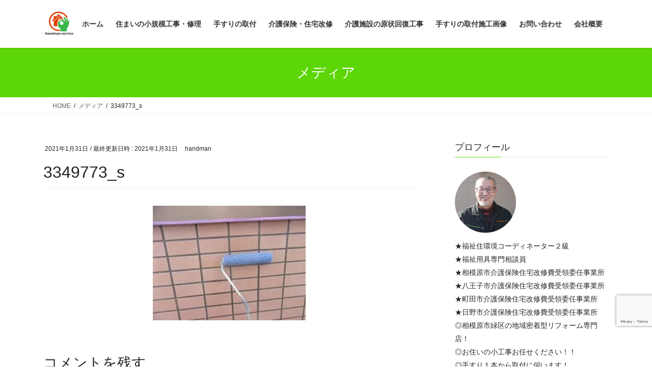

--- FILE ---
content_type: text/html; charset=utf-8
request_url: https://www.google.com/recaptcha/api2/anchor?ar=1&k=6Lc_pAooAAAAANTgFNmnQUxFhqeKkWoIPpRvcGun&co=aHR0cHM6Ly9oYW5kbWFuNjg2NC5jb206NDQz&hl=en&v=PoyoqOPhxBO7pBk68S4YbpHZ&size=invisible&anchor-ms=20000&execute-ms=30000&cb=7dreeqxdkkki
body_size: 48579
content:
<!DOCTYPE HTML><html dir="ltr" lang="en"><head><meta http-equiv="Content-Type" content="text/html; charset=UTF-8">
<meta http-equiv="X-UA-Compatible" content="IE=edge">
<title>reCAPTCHA</title>
<style type="text/css">
/* cyrillic-ext */
@font-face {
  font-family: 'Roboto';
  font-style: normal;
  font-weight: 400;
  font-stretch: 100%;
  src: url(//fonts.gstatic.com/s/roboto/v48/KFO7CnqEu92Fr1ME7kSn66aGLdTylUAMa3GUBHMdazTgWw.woff2) format('woff2');
  unicode-range: U+0460-052F, U+1C80-1C8A, U+20B4, U+2DE0-2DFF, U+A640-A69F, U+FE2E-FE2F;
}
/* cyrillic */
@font-face {
  font-family: 'Roboto';
  font-style: normal;
  font-weight: 400;
  font-stretch: 100%;
  src: url(//fonts.gstatic.com/s/roboto/v48/KFO7CnqEu92Fr1ME7kSn66aGLdTylUAMa3iUBHMdazTgWw.woff2) format('woff2');
  unicode-range: U+0301, U+0400-045F, U+0490-0491, U+04B0-04B1, U+2116;
}
/* greek-ext */
@font-face {
  font-family: 'Roboto';
  font-style: normal;
  font-weight: 400;
  font-stretch: 100%;
  src: url(//fonts.gstatic.com/s/roboto/v48/KFO7CnqEu92Fr1ME7kSn66aGLdTylUAMa3CUBHMdazTgWw.woff2) format('woff2');
  unicode-range: U+1F00-1FFF;
}
/* greek */
@font-face {
  font-family: 'Roboto';
  font-style: normal;
  font-weight: 400;
  font-stretch: 100%;
  src: url(//fonts.gstatic.com/s/roboto/v48/KFO7CnqEu92Fr1ME7kSn66aGLdTylUAMa3-UBHMdazTgWw.woff2) format('woff2');
  unicode-range: U+0370-0377, U+037A-037F, U+0384-038A, U+038C, U+038E-03A1, U+03A3-03FF;
}
/* math */
@font-face {
  font-family: 'Roboto';
  font-style: normal;
  font-weight: 400;
  font-stretch: 100%;
  src: url(//fonts.gstatic.com/s/roboto/v48/KFO7CnqEu92Fr1ME7kSn66aGLdTylUAMawCUBHMdazTgWw.woff2) format('woff2');
  unicode-range: U+0302-0303, U+0305, U+0307-0308, U+0310, U+0312, U+0315, U+031A, U+0326-0327, U+032C, U+032F-0330, U+0332-0333, U+0338, U+033A, U+0346, U+034D, U+0391-03A1, U+03A3-03A9, U+03B1-03C9, U+03D1, U+03D5-03D6, U+03F0-03F1, U+03F4-03F5, U+2016-2017, U+2034-2038, U+203C, U+2040, U+2043, U+2047, U+2050, U+2057, U+205F, U+2070-2071, U+2074-208E, U+2090-209C, U+20D0-20DC, U+20E1, U+20E5-20EF, U+2100-2112, U+2114-2115, U+2117-2121, U+2123-214F, U+2190, U+2192, U+2194-21AE, U+21B0-21E5, U+21F1-21F2, U+21F4-2211, U+2213-2214, U+2216-22FF, U+2308-230B, U+2310, U+2319, U+231C-2321, U+2336-237A, U+237C, U+2395, U+239B-23B7, U+23D0, U+23DC-23E1, U+2474-2475, U+25AF, U+25B3, U+25B7, U+25BD, U+25C1, U+25CA, U+25CC, U+25FB, U+266D-266F, U+27C0-27FF, U+2900-2AFF, U+2B0E-2B11, U+2B30-2B4C, U+2BFE, U+3030, U+FF5B, U+FF5D, U+1D400-1D7FF, U+1EE00-1EEFF;
}
/* symbols */
@font-face {
  font-family: 'Roboto';
  font-style: normal;
  font-weight: 400;
  font-stretch: 100%;
  src: url(//fonts.gstatic.com/s/roboto/v48/KFO7CnqEu92Fr1ME7kSn66aGLdTylUAMaxKUBHMdazTgWw.woff2) format('woff2');
  unicode-range: U+0001-000C, U+000E-001F, U+007F-009F, U+20DD-20E0, U+20E2-20E4, U+2150-218F, U+2190, U+2192, U+2194-2199, U+21AF, U+21E6-21F0, U+21F3, U+2218-2219, U+2299, U+22C4-22C6, U+2300-243F, U+2440-244A, U+2460-24FF, U+25A0-27BF, U+2800-28FF, U+2921-2922, U+2981, U+29BF, U+29EB, U+2B00-2BFF, U+4DC0-4DFF, U+FFF9-FFFB, U+10140-1018E, U+10190-1019C, U+101A0, U+101D0-101FD, U+102E0-102FB, U+10E60-10E7E, U+1D2C0-1D2D3, U+1D2E0-1D37F, U+1F000-1F0FF, U+1F100-1F1AD, U+1F1E6-1F1FF, U+1F30D-1F30F, U+1F315, U+1F31C, U+1F31E, U+1F320-1F32C, U+1F336, U+1F378, U+1F37D, U+1F382, U+1F393-1F39F, U+1F3A7-1F3A8, U+1F3AC-1F3AF, U+1F3C2, U+1F3C4-1F3C6, U+1F3CA-1F3CE, U+1F3D4-1F3E0, U+1F3ED, U+1F3F1-1F3F3, U+1F3F5-1F3F7, U+1F408, U+1F415, U+1F41F, U+1F426, U+1F43F, U+1F441-1F442, U+1F444, U+1F446-1F449, U+1F44C-1F44E, U+1F453, U+1F46A, U+1F47D, U+1F4A3, U+1F4B0, U+1F4B3, U+1F4B9, U+1F4BB, U+1F4BF, U+1F4C8-1F4CB, U+1F4D6, U+1F4DA, U+1F4DF, U+1F4E3-1F4E6, U+1F4EA-1F4ED, U+1F4F7, U+1F4F9-1F4FB, U+1F4FD-1F4FE, U+1F503, U+1F507-1F50B, U+1F50D, U+1F512-1F513, U+1F53E-1F54A, U+1F54F-1F5FA, U+1F610, U+1F650-1F67F, U+1F687, U+1F68D, U+1F691, U+1F694, U+1F698, U+1F6AD, U+1F6B2, U+1F6B9-1F6BA, U+1F6BC, U+1F6C6-1F6CF, U+1F6D3-1F6D7, U+1F6E0-1F6EA, U+1F6F0-1F6F3, U+1F6F7-1F6FC, U+1F700-1F7FF, U+1F800-1F80B, U+1F810-1F847, U+1F850-1F859, U+1F860-1F887, U+1F890-1F8AD, U+1F8B0-1F8BB, U+1F8C0-1F8C1, U+1F900-1F90B, U+1F93B, U+1F946, U+1F984, U+1F996, U+1F9E9, U+1FA00-1FA6F, U+1FA70-1FA7C, U+1FA80-1FA89, U+1FA8F-1FAC6, U+1FACE-1FADC, U+1FADF-1FAE9, U+1FAF0-1FAF8, U+1FB00-1FBFF;
}
/* vietnamese */
@font-face {
  font-family: 'Roboto';
  font-style: normal;
  font-weight: 400;
  font-stretch: 100%;
  src: url(//fonts.gstatic.com/s/roboto/v48/KFO7CnqEu92Fr1ME7kSn66aGLdTylUAMa3OUBHMdazTgWw.woff2) format('woff2');
  unicode-range: U+0102-0103, U+0110-0111, U+0128-0129, U+0168-0169, U+01A0-01A1, U+01AF-01B0, U+0300-0301, U+0303-0304, U+0308-0309, U+0323, U+0329, U+1EA0-1EF9, U+20AB;
}
/* latin-ext */
@font-face {
  font-family: 'Roboto';
  font-style: normal;
  font-weight: 400;
  font-stretch: 100%;
  src: url(//fonts.gstatic.com/s/roboto/v48/KFO7CnqEu92Fr1ME7kSn66aGLdTylUAMa3KUBHMdazTgWw.woff2) format('woff2');
  unicode-range: U+0100-02BA, U+02BD-02C5, U+02C7-02CC, U+02CE-02D7, U+02DD-02FF, U+0304, U+0308, U+0329, U+1D00-1DBF, U+1E00-1E9F, U+1EF2-1EFF, U+2020, U+20A0-20AB, U+20AD-20C0, U+2113, U+2C60-2C7F, U+A720-A7FF;
}
/* latin */
@font-face {
  font-family: 'Roboto';
  font-style: normal;
  font-weight: 400;
  font-stretch: 100%;
  src: url(//fonts.gstatic.com/s/roboto/v48/KFO7CnqEu92Fr1ME7kSn66aGLdTylUAMa3yUBHMdazQ.woff2) format('woff2');
  unicode-range: U+0000-00FF, U+0131, U+0152-0153, U+02BB-02BC, U+02C6, U+02DA, U+02DC, U+0304, U+0308, U+0329, U+2000-206F, U+20AC, U+2122, U+2191, U+2193, U+2212, U+2215, U+FEFF, U+FFFD;
}
/* cyrillic-ext */
@font-face {
  font-family: 'Roboto';
  font-style: normal;
  font-weight: 500;
  font-stretch: 100%;
  src: url(//fonts.gstatic.com/s/roboto/v48/KFO7CnqEu92Fr1ME7kSn66aGLdTylUAMa3GUBHMdazTgWw.woff2) format('woff2');
  unicode-range: U+0460-052F, U+1C80-1C8A, U+20B4, U+2DE0-2DFF, U+A640-A69F, U+FE2E-FE2F;
}
/* cyrillic */
@font-face {
  font-family: 'Roboto';
  font-style: normal;
  font-weight: 500;
  font-stretch: 100%;
  src: url(//fonts.gstatic.com/s/roboto/v48/KFO7CnqEu92Fr1ME7kSn66aGLdTylUAMa3iUBHMdazTgWw.woff2) format('woff2');
  unicode-range: U+0301, U+0400-045F, U+0490-0491, U+04B0-04B1, U+2116;
}
/* greek-ext */
@font-face {
  font-family: 'Roboto';
  font-style: normal;
  font-weight: 500;
  font-stretch: 100%;
  src: url(//fonts.gstatic.com/s/roboto/v48/KFO7CnqEu92Fr1ME7kSn66aGLdTylUAMa3CUBHMdazTgWw.woff2) format('woff2');
  unicode-range: U+1F00-1FFF;
}
/* greek */
@font-face {
  font-family: 'Roboto';
  font-style: normal;
  font-weight: 500;
  font-stretch: 100%;
  src: url(//fonts.gstatic.com/s/roboto/v48/KFO7CnqEu92Fr1ME7kSn66aGLdTylUAMa3-UBHMdazTgWw.woff2) format('woff2');
  unicode-range: U+0370-0377, U+037A-037F, U+0384-038A, U+038C, U+038E-03A1, U+03A3-03FF;
}
/* math */
@font-face {
  font-family: 'Roboto';
  font-style: normal;
  font-weight: 500;
  font-stretch: 100%;
  src: url(//fonts.gstatic.com/s/roboto/v48/KFO7CnqEu92Fr1ME7kSn66aGLdTylUAMawCUBHMdazTgWw.woff2) format('woff2');
  unicode-range: U+0302-0303, U+0305, U+0307-0308, U+0310, U+0312, U+0315, U+031A, U+0326-0327, U+032C, U+032F-0330, U+0332-0333, U+0338, U+033A, U+0346, U+034D, U+0391-03A1, U+03A3-03A9, U+03B1-03C9, U+03D1, U+03D5-03D6, U+03F0-03F1, U+03F4-03F5, U+2016-2017, U+2034-2038, U+203C, U+2040, U+2043, U+2047, U+2050, U+2057, U+205F, U+2070-2071, U+2074-208E, U+2090-209C, U+20D0-20DC, U+20E1, U+20E5-20EF, U+2100-2112, U+2114-2115, U+2117-2121, U+2123-214F, U+2190, U+2192, U+2194-21AE, U+21B0-21E5, U+21F1-21F2, U+21F4-2211, U+2213-2214, U+2216-22FF, U+2308-230B, U+2310, U+2319, U+231C-2321, U+2336-237A, U+237C, U+2395, U+239B-23B7, U+23D0, U+23DC-23E1, U+2474-2475, U+25AF, U+25B3, U+25B7, U+25BD, U+25C1, U+25CA, U+25CC, U+25FB, U+266D-266F, U+27C0-27FF, U+2900-2AFF, U+2B0E-2B11, U+2B30-2B4C, U+2BFE, U+3030, U+FF5B, U+FF5D, U+1D400-1D7FF, U+1EE00-1EEFF;
}
/* symbols */
@font-face {
  font-family: 'Roboto';
  font-style: normal;
  font-weight: 500;
  font-stretch: 100%;
  src: url(//fonts.gstatic.com/s/roboto/v48/KFO7CnqEu92Fr1ME7kSn66aGLdTylUAMaxKUBHMdazTgWw.woff2) format('woff2');
  unicode-range: U+0001-000C, U+000E-001F, U+007F-009F, U+20DD-20E0, U+20E2-20E4, U+2150-218F, U+2190, U+2192, U+2194-2199, U+21AF, U+21E6-21F0, U+21F3, U+2218-2219, U+2299, U+22C4-22C6, U+2300-243F, U+2440-244A, U+2460-24FF, U+25A0-27BF, U+2800-28FF, U+2921-2922, U+2981, U+29BF, U+29EB, U+2B00-2BFF, U+4DC0-4DFF, U+FFF9-FFFB, U+10140-1018E, U+10190-1019C, U+101A0, U+101D0-101FD, U+102E0-102FB, U+10E60-10E7E, U+1D2C0-1D2D3, U+1D2E0-1D37F, U+1F000-1F0FF, U+1F100-1F1AD, U+1F1E6-1F1FF, U+1F30D-1F30F, U+1F315, U+1F31C, U+1F31E, U+1F320-1F32C, U+1F336, U+1F378, U+1F37D, U+1F382, U+1F393-1F39F, U+1F3A7-1F3A8, U+1F3AC-1F3AF, U+1F3C2, U+1F3C4-1F3C6, U+1F3CA-1F3CE, U+1F3D4-1F3E0, U+1F3ED, U+1F3F1-1F3F3, U+1F3F5-1F3F7, U+1F408, U+1F415, U+1F41F, U+1F426, U+1F43F, U+1F441-1F442, U+1F444, U+1F446-1F449, U+1F44C-1F44E, U+1F453, U+1F46A, U+1F47D, U+1F4A3, U+1F4B0, U+1F4B3, U+1F4B9, U+1F4BB, U+1F4BF, U+1F4C8-1F4CB, U+1F4D6, U+1F4DA, U+1F4DF, U+1F4E3-1F4E6, U+1F4EA-1F4ED, U+1F4F7, U+1F4F9-1F4FB, U+1F4FD-1F4FE, U+1F503, U+1F507-1F50B, U+1F50D, U+1F512-1F513, U+1F53E-1F54A, U+1F54F-1F5FA, U+1F610, U+1F650-1F67F, U+1F687, U+1F68D, U+1F691, U+1F694, U+1F698, U+1F6AD, U+1F6B2, U+1F6B9-1F6BA, U+1F6BC, U+1F6C6-1F6CF, U+1F6D3-1F6D7, U+1F6E0-1F6EA, U+1F6F0-1F6F3, U+1F6F7-1F6FC, U+1F700-1F7FF, U+1F800-1F80B, U+1F810-1F847, U+1F850-1F859, U+1F860-1F887, U+1F890-1F8AD, U+1F8B0-1F8BB, U+1F8C0-1F8C1, U+1F900-1F90B, U+1F93B, U+1F946, U+1F984, U+1F996, U+1F9E9, U+1FA00-1FA6F, U+1FA70-1FA7C, U+1FA80-1FA89, U+1FA8F-1FAC6, U+1FACE-1FADC, U+1FADF-1FAE9, U+1FAF0-1FAF8, U+1FB00-1FBFF;
}
/* vietnamese */
@font-face {
  font-family: 'Roboto';
  font-style: normal;
  font-weight: 500;
  font-stretch: 100%;
  src: url(//fonts.gstatic.com/s/roboto/v48/KFO7CnqEu92Fr1ME7kSn66aGLdTylUAMa3OUBHMdazTgWw.woff2) format('woff2');
  unicode-range: U+0102-0103, U+0110-0111, U+0128-0129, U+0168-0169, U+01A0-01A1, U+01AF-01B0, U+0300-0301, U+0303-0304, U+0308-0309, U+0323, U+0329, U+1EA0-1EF9, U+20AB;
}
/* latin-ext */
@font-face {
  font-family: 'Roboto';
  font-style: normal;
  font-weight: 500;
  font-stretch: 100%;
  src: url(//fonts.gstatic.com/s/roboto/v48/KFO7CnqEu92Fr1ME7kSn66aGLdTylUAMa3KUBHMdazTgWw.woff2) format('woff2');
  unicode-range: U+0100-02BA, U+02BD-02C5, U+02C7-02CC, U+02CE-02D7, U+02DD-02FF, U+0304, U+0308, U+0329, U+1D00-1DBF, U+1E00-1E9F, U+1EF2-1EFF, U+2020, U+20A0-20AB, U+20AD-20C0, U+2113, U+2C60-2C7F, U+A720-A7FF;
}
/* latin */
@font-face {
  font-family: 'Roboto';
  font-style: normal;
  font-weight: 500;
  font-stretch: 100%;
  src: url(//fonts.gstatic.com/s/roboto/v48/KFO7CnqEu92Fr1ME7kSn66aGLdTylUAMa3yUBHMdazQ.woff2) format('woff2');
  unicode-range: U+0000-00FF, U+0131, U+0152-0153, U+02BB-02BC, U+02C6, U+02DA, U+02DC, U+0304, U+0308, U+0329, U+2000-206F, U+20AC, U+2122, U+2191, U+2193, U+2212, U+2215, U+FEFF, U+FFFD;
}
/* cyrillic-ext */
@font-face {
  font-family: 'Roboto';
  font-style: normal;
  font-weight: 900;
  font-stretch: 100%;
  src: url(//fonts.gstatic.com/s/roboto/v48/KFO7CnqEu92Fr1ME7kSn66aGLdTylUAMa3GUBHMdazTgWw.woff2) format('woff2');
  unicode-range: U+0460-052F, U+1C80-1C8A, U+20B4, U+2DE0-2DFF, U+A640-A69F, U+FE2E-FE2F;
}
/* cyrillic */
@font-face {
  font-family: 'Roboto';
  font-style: normal;
  font-weight: 900;
  font-stretch: 100%;
  src: url(//fonts.gstatic.com/s/roboto/v48/KFO7CnqEu92Fr1ME7kSn66aGLdTylUAMa3iUBHMdazTgWw.woff2) format('woff2');
  unicode-range: U+0301, U+0400-045F, U+0490-0491, U+04B0-04B1, U+2116;
}
/* greek-ext */
@font-face {
  font-family: 'Roboto';
  font-style: normal;
  font-weight: 900;
  font-stretch: 100%;
  src: url(//fonts.gstatic.com/s/roboto/v48/KFO7CnqEu92Fr1ME7kSn66aGLdTylUAMa3CUBHMdazTgWw.woff2) format('woff2');
  unicode-range: U+1F00-1FFF;
}
/* greek */
@font-face {
  font-family: 'Roboto';
  font-style: normal;
  font-weight: 900;
  font-stretch: 100%;
  src: url(//fonts.gstatic.com/s/roboto/v48/KFO7CnqEu92Fr1ME7kSn66aGLdTylUAMa3-UBHMdazTgWw.woff2) format('woff2');
  unicode-range: U+0370-0377, U+037A-037F, U+0384-038A, U+038C, U+038E-03A1, U+03A3-03FF;
}
/* math */
@font-face {
  font-family: 'Roboto';
  font-style: normal;
  font-weight: 900;
  font-stretch: 100%;
  src: url(//fonts.gstatic.com/s/roboto/v48/KFO7CnqEu92Fr1ME7kSn66aGLdTylUAMawCUBHMdazTgWw.woff2) format('woff2');
  unicode-range: U+0302-0303, U+0305, U+0307-0308, U+0310, U+0312, U+0315, U+031A, U+0326-0327, U+032C, U+032F-0330, U+0332-0333, U+0338, U+033A, U+0346, U+034D, U+0391-03A1, U+03A3-03A9, U+03B1-03C9, U+03D1, U+03D5-03D6, U+03F0-03F1, U+03F4-03F5, U+2016-2017, U+2034-2038, U+203C, U+2040, U+2043, U+2047, U+2050, U+2057, U+205F, U+2070-2071, U+2074-208E, U+2090-209C, U+20D0-20DC, U+20E1, U+20E5-20EF, U+2100-2112, U+2114-2115, U+2117-2121, U+2123-214F, U+2190, U+2192, U+2194-21AE, U+21B0-21E5, U+21F1-21F2, U+21F4-2211, U+2213-2214, U+2216-22FF, U+2308-230B, U+2310, U+2319, U+231C-2321, U+2336-237A, U+237C, U+2395, U+239B-23B7, U+23D0, U+23DC-23E1, U+2474-2475, U+25AF, U+25B3, U+25B7, U+25BD, U+25C1, U+25CA, U+25CC, U+25FB, U+266D-266F, U+27C0-27FF, U+2900-2AFF, U+2B0E-2B11, U+2B30-2B4C, U+2BFE, U+3030, U+FF5B, U+FF5D, U+1D400-1D7FF, U+1EE00-1EEFF;
}
/* symbols */
@font-face {
  font-family: 'Roboto';
  font-style: normal;
  font-weight: 900;
  font-stretch: 100%;
  src: url(//fonts.gstatic.com/s/roboto/v48/KFO7CnqEu92Fr1ME7kSn66aGLdTylUAMaxKUBHMdazTgWw.woff2) format('woff2');
  unicode-range: U+0001-000C, U+000E-001F, U+007F-009F, U+20DD-20E0, U+20E2-20E4, U+2150-218F, U+2190, U+2192, U+2194-2199, U+21AF, U+21E6-21F0, U+21F3, U+2218-2219, U+2299, U+22C4-22C6, U+2300-243F, U+2440-244A, U+2460-24FF, U+25A0-27BF, U+2800-28FF, U+2921-2922, U+2981, U+29BF, U+29EB, U+2B00-2BFF, U+4DC0-4DFF, U+FFF9-FFFB, U+10140-1018E, U+10190-1019C, U+101A0, U+101D0-101FD, U+102E0-102FB, U+10E60-10E7E, U+1D2C0-1D2D3, U+1D2E0-1D37F, U+1F000-1F0FF, U+1F100-1F1AD, U+1F1E6-1F1FF, U+1F30D-1F30F, U+1F315, U+1F31C, U+1F31E, U+1F320-1F32C, U+1F336, U+1F378, U+1F37D, U+1F382, U+1F393-1F39F, U+1F3A7-1F3A8, U+1F3AC-1F3AF, U+1F3C2, U+1F3C4-1F3C6, U+1F3CA-1F3CE, U+1F3D4-1F3E0, U+1F3ED, U+1F3F1-1F3F3, U+1F3F5-1F3F7, U+1F408, U+1F415, U+1F41F, U+1F426, U+1F43F, U+1F441-1F442, U+1F444, U+1F446-1F449, U+1F44C-1F44E, U+1F453, U+1F46A, U+1F47D, U+1F4A3, U+1F4B0, U+1F4B3, U+1F4B9, U+1F4BB, U+1F4BF, U+1F4C8-1F4CB, U+1F4D6, U+1F4DA, U+1F4DF, U+1F4E3-1F4E6, U+1F4EA-1F4ED, U+1F4F7, U+1F4F9-1F4FB, U+1F4FD-1F4FE, U+1F503, U+1F507-1F50B, U+1F50D, U+1F512-1F513, U+1F53E-1F54A, U+1F54F-1F5FA, U+1F610, U+1F650-1F67F, U+1F687, U+1F68D, U+1F691, U+1F694, U+1F698, U+1F6AD, U+1F6B2, U+1F6B9-1F6BA, U+1F6BC, U+1F6C6-1F6CF, U+1F6D3-1F6D7, U+1F6E0-1F6EA, U+1F6F0-1F6F3, U+1F6F7-1F6FC, U+1F700-1F7FF, U+1F800-1F80B, U+1F810-1F847, U+1F850-1F859, U+1F860-1F887, U+1F890-1F8AD, U+1F8B0-1F8BB, U+1F8C0-1F8C1, U+1F900-1F90B, U+1F93B, U+1F946, U+1F984, U+1F996, U+1F9E9, U+1FA00-1FA6F, U+1FA70-1FA7C, U+1FA80-1FA89, U+1FA8F-1FAC6, U+1FACE-1FADC, U+1FADF-1FAE9, U+1FAF0-1FAF8, U+1FB00-1FBFF;
}
/* vietnamese */
@font-face {
  font-family: 'Roboto';
  font-style: normal;
  font-weight: 900;
  font-stretch: 100%;
  src: url(//fonts.gstatic.com/s/roboto/v48/KFO7CnqEu92Fr1ME7kSn66aGLdTylUAMa3OUBHMdazTgWw.woff2) format('woff2');
  unicode-range: U+0102-0103, U+0110-0111, U+0128-0129, U+0168-0169, U+01A0-01A1, U+01AF-01B0, U+0300-0301, U+0303-0304, U+0308-0309, U+0323, U+0329, U+1EA0-1EF9, U+20AB;
}
/* latin-ext */
@font-face {
  font-family: 'Roboto';
  font-style: normal;
  font-weight: 900;
  font-stretch: 100%;
  src: url(//fonts.gstatic.com/s/roboto/v48/KFO7CnqEu92Fr1ME7kSn66aGLdTylUAMa3KUBHMdazTgWw.woff2) format('woff2');
  unicode-range: U+0100-02BA, U+02BD-02C5, U+02C7-02CC, U+02CE-02D7, U+02DD-02FF, U+0304, U+0308, U+0329, U+1D00-1DBF, U+1E00-1E9F, U+1EF2-1EFF, U+2020, U+20A0-20AB, U+20AD-20C0, U+2113, U+2C60-2C7F, U+A720-A7FF;
}
/* latin */
@font-face {
  font-family: 'Roboto';
  font-style: normal;
  font-weight: 900;
  font-stretch: 100%;
  src: url(//fonts.gstatic.com/s/roboto/v48/KFO7CnqEu92Fr1ME7kSn66aGLdTylUAMa3yUBHMdazQ.woff2) format('woff2');
  unicode-range: U+0000-00FF, U+0131, U+0152-0153, U+02BB-02BC, U+02C6, U+02DA, U+02DC, U+0304, U+0308, U+0329, U+2000-206F, U+20AC, U+2122, U+2191, U+2193, U+2212, U+2215, U+FEFF, U+FFFD;
}

</style>
<link rel="stylesheet" type="text/css" href="https://www.gstatic.com/recaptcha/releases/PoyoqOPhxBO7pBk68S4YbpHZ/styles__ltr.css">
<script nonce="w4fSq_aeiRk64KFlizzQCw" type="text/javascript">window['__recaptcha_api'] = 'https://www.google.com/recaptcha/api2/';</script>
<script type="text/javascript" src="https://www.gstatic.com/recaptcha/releases/PoyoqOPhxBO7pBk68S4YbpHZ/recaptcha__en.js" nonce="w4fSq_aeiRk64KFlizzQCw">
      
    </script></head>
<body><div id="rc-anchor-alert" class="rc-anchor-alert"></div>
<input type="hidden" id="recaptcha-token" value="[base64]">
<script type="text/javascript" nonce="w4fSq_aeiRk64KFlizzQCw">
      recaptcha.anchor.Main.init("[\x22ainput\x22,[\x22bgdata\x22,\x22\x22,\[base64]/[base64]/[base64]/[base64]/cjw8ejpyPj4+eil9Y2F0Y2gobCl7dGhyb3cgbDt9fSxIPWZ1bmN0aW9uKHcsdCx6KXtpZih3PT0xOTR8fHc9PTIwOCl0LnZbd10/dC52W3ddLmNvbmNhdCh6KTp0LnZbd109b2Yoeix0KTtlbHNle2lmKHQuYkImJnchPTMxNylyZXR1cm47dz09NjZ8fHc9PTEyMnx8dz09NDcwfHx3PT00NHx8dz09NDE2fHx3PT0zOTd8fHc9PTQyMXx8dz09Njh8fHc9PTcwfHx3PT0xODQ/[base64]/[base64]/[base64]/bmV3IGRbVl0oSlswXSk6cD09Mj9uZXcgZFtWXShKWzBdLEpbMV0pOnA9PTM/bmV3IGRbVl0oSlswXSxKWzFdLEpbMl0pOnA9PTQ/[base64]/[base64]/[base64]/[base64]\x22,\[base64]\\u003d\x22,\x22w4VrGsOgwrDDlDFIwrV6wrQpW8OdwqEkLB7DvjHDrMKowo5WF8KTw5dNw412wrltw7p+wqE4w7LCqcKJBX/Cr2J3w5QmwqHDr2XDuUxyw4V+wr51w40Ewp7DrxoZdcK4YcOxw73CqcOOw6t9wqnDs8OBwpPDsFkDwqUiw67Dhz7CtEzDjEbCplrCp8Oyw7nDksODW3J7wps7wq/Du3bCksKowpvDkgVUHE/DvMOoSXMdCsKyZRoewozDpSHCn8K+BGvCr8OFK8OJw5zCsMOxw5fDncKFwqXClERhwp8/L8Klw4wFwrlKwpLCognDgcOkbi7CkMO1a37DosOabXJyHsOIR8KcwrXCvMOlw43DsV4cCkDDscKswrBkwovDlmDCucKuw6PDs8OJwrM4w7DDmsKKSR/DlxhQPhXDuiJiw65BNlzDlyvCrcK4XyHDtMK3wooHIQJzG8OYDMKXw43DmcKswr3CpkUnclLCgMODD8KfwoZTdWLCjcKpwrXDoxEUYAjDrMOlcsKdwp7Cmz9ewrtmwrrCoMOhT8OYw5/CiXjCrSEPw5LDrAxDwqnDi8KvwrXCr8K0WsOVwrrClFTCo0bCgXF0w6DDgGrCvcKlNmYMZsO+w4DDlhlZJRHDl8OKDMKUwpzDszTDsMObJcOED0FhVcOXZMOEfCcIUMOMIsKywqXCmMKMwofDmRRIw5RZw7/DgsOuNsKPW8K/A8OeF8OpU8Krw73DslnCkmPDpmB+KcKGw6jCg8O2wpXDj8KgcsOmwqfDp0MFAirClhbDhQNHMMKcw4bDuQ3Dg2Y8J8ORwrtvwrZoQinCiUUpQ8KVwqnCm8Ouw71Ea8KRJMK2w6x0wqAbwrHDgsK6wpMdTHXCv8K4wpsFwo0CO8OuUMKhw5/DriU7Y8O/F8Kyw7zDpcOfVC9Nw7fDnQzDmCvCjQNBClMsMgjDn8O6JBoTwoXCi2nCm2jCjcK4wprDmcKJSS/[base64]/BMKHwoJJShPCnMO+ZH/CtMO/wpbDu8K1w7McQMKVAMOzAMORVlQ0w6YBDi/CocKCw5gDw6MxfQB5wpnDpxrDo8Ovw514wpRNUsOMNcKhwoo5w5MTwoPDli7DvsKKPQZEwo3DoivCrXLChlPDtkzDuhvCvcO9wqVTdsOTXVpLO8KAYcKmAjpgJBrCgybDqMOMw5TCiwZKwrwIY2Aww7QGwq5awpnChHzCmWhtw4MOYW/ChcKZw73CtcOiOGthfcKbI0M6wolWU8KPV8OVVMK4wrxww6zDj8KNw55nw797fMKNwpHCkVPDlTtZw5PChMOgFsKZwoFkJHvCtjPCi8KMEsOULsKRIALClWERPcKlw4/CnsOswrxhw7zCiMKIIcOzDWwzLMKEPgJQbmLCtcKOw5wFwpTDj1zDkcKEU8Ozw7Q0f8KfwpPCo8KdQAbDuGDClMKWccOQw7/Chy/CmQZYKsO1L8K4wrfDjWbDn8Kxwr/CjMKzwoAgXzDCssOXHDZ6WcO7wq1Xw6cKwpnCj2AXwpEMwqvCjTIteHUWKn/Cg8Koe8KNfUYmw7FERMOnwq4AasKAwrYHw57DlGMSWcKKGlZdEMO5Q3nCoGHCn8OERijDpwomwohDDgQpw7/DvDnCrH5/OXUswq7DvDRAwp1Swqtww6x/OsKmw4nDh0LDnsOow5TDlMOvw7BkAMORw6w3w7YOwqwrRcO2G8Osw7zDn8K7w5/DlGHCn8O/woLDmcKyw5dlTl4hwoPDkGHDo8K5UEJgacOfRSJLw6PDqMOtw77DgRBywoAUw7dCwr/DpMKAKEA1w6zDlsO9RcOOw5x2EBjClcOZIhk1w5RQa8KdwoTDrRXColDCncOtP1bDpMOUwrTDo8O4XnzCisOzw58EVUXChsKjwo9twpTClUxyTn/DugnCvcOXKhvCisKGc2l7J8OVG8KHPMOYwrIIw7TCqWx0JsOWAsO8GcOYKcOCWSTCgE7Cpw/DscKgIMOYE8Kww6clWsKRb8OQwro7w58+Pw5IaMOFTW3CrsKUw6DCucKLw7DDpcK2IMKeVsKUL8OcOcOTwoVswpzCjA3CjWZ0QS/Co8KLJWvDoygIemHDimMjwoQSFsKLVU7Dpwhowr80wqDCtULCvMO5w4slwqkrw7xacjvDscOLw59AVV9GwrvCrzDCvcOmLcOpecOCwp3CixZhFxJCSTfCjAfDmybDqhbDt1wvUQc/c8OYFj7CgFPClm3DusKww7TDq8O7IcKqwrANYMOjEsOGw5fCqjbClDVrCsObwqMaOyZ8Sk5RNsOnETfDr8Opw7Vkw5JXwqMcICfDh3jClMK8w6TDqmsyw7fDiVR7w7nDuSLDpTZ9GRnDmMKmw7zCk8KRwoRGw53DvD/Cq8OIw53CmW/[base64]/Yn3Ch1vDviVUY2rDmCkaw7p7wo8DCi0eQErDj8O4wrNKa8OjBDJJMcKAWFlGwq4lwqjDkkx1BWvClxzDgcKZYMKUwpLChkFESMOpwqlUdcKjAx/Dm2oyZGgLIljCr8OGw7nDmMKFwpLDhsOCWsKDfHMaw6PCrV1KwpASd8KafX/CocKlwpTCicO6w73DqMKKDsKQA8O7w6jCmTXCmsK0w55+RBNCwq7DjsO2csO/[base64]/Qm/DmEHCr8Ouw6bCnDPCicKRIsKtw7wKw5TDt8OWw6tYPsORIMOKw6DCnCpEDTTDnyzChizDmcKRVcKsKTE0woNHDn/[base64]/w7PCt0bCnAh/fSnDuMOCwrLCvMOgw6fCscOAwoPDnTXCmhYewo9LwpXCrcK8wqTDosOiworCjRbDscONMUt8bzRFw6fDuTPCkMKLc8OgWMOZw7fCuMOSPsKow63CsE/DpMO+bcOhPBPDpUAQwrlCwrpxUcOhwoHCuRN4wphREmxNwpjClGfDksKUWMOew7nDsj8KZiLDnh1MbVHDkU58w6ckTMOBwqNaTcKdwpE3wrY9G8OlEsKrw6TDo8KCwrQWBlfDikDCiUF6WkE7wppNwpHDqcKIwqcAZ8OawpDCuR/DhWrDkEvDgcOqwqNew4zDrMO5Q8O5bsKJwogtwpgHFiPCs8KlwrPCssOWSFrCvcO7w6rDjD9IwrNAw4h/woN7NCsUw6/CgcOSZio8wpwJZWUDPMKBe8KowpoOZjDDkMK5aifDoUwccMOOKkfDisO6AMKxCzVsRBHDgcKhUidGw57Cg1fCjMOrPFjDgcOaCi1iw5V+w4wCw7wSw7VRbMOUKU/Dr8KRFMOCC1sYwprDry/Dj8Olw5V2wo8dXsOuwrdmw4RrwrXCpsORwq8oTURzw6rDrcKLWMKJdgzChhlywpDCu8Kzw4YlBCB3w7vDqMKtak1dw7LDosKncMKrw7/DvlgnJl3CksKOQcKuw4nCpz7CisOfw6HCssOKfU95UcKdwp8wwpfCm8Kiw7zCkzfDicO0wr4aXMOlwoV9MMKZw4J0CsKjLcKTw5pjGMKCIMOfwqzDr2Mjw4tEwpwzwoYFAMK4w7Zlw7gGw4lewr/Cr8OpwqRCUV/[base64]/w4whYH/[base64]/CvMKoRMODwrBtw5Z8w4RRH8OAWE7DuE1Vw4HCocOgcl7CpjpJwrAWO8Oiw6rDnBDDvsKpRj/DjMOgc3/CmcOvEk/CqRfDpHwMfsKIw74Cw5PDjSLCh8KowrrDnMKsaMOGwrlKwoLDr8OWwrIGw77CtMKLR8OBw64yX8O/YCxRw5HCvcKpwo0DE3HDpG/CpQ46eT1gwpbCn8O+wqPCksKwWcKtwoDDjGgSZsK6wrtOwpLCmsKoADXCvcKXw5zCrgcpw6vCjGRiwqEEesKCw5h5WcOJTsKHccOwfcOSwpzDuAHCs8K0d3IQYUfDlsOGEcKqDF0TezI0w7VDwq5sVMODw6A3aRlbG8ORZ8Oww5TDvCfCssOgwqPCky/DuDXDuMK/IcO2wpgSBsOdA8OrU03ClsKVwrLDtUZiwqDDi8OZRD/Dt8Olw5nCtCHDpsKHT0AZw4tiBsOZwogCw43CrTjDlyAFfsOgwoUrBcKGSXPCgxFmw4LCocOYA8KDwqrCmVrDu8OIGzPCrAbDssO8TcOgd8OPwpTDisKED8OqwpHCh8KPw5/Cpj7DrMO3DWsMR3LCpxVgwqxjw6QBw6vCgCYMEcKnIMKoM8O3w5Izd8Orwr7Cg8KQIBzDpcK6w6sDC8KseU5Lwq5NKcOnYzQzVX0rw40tawRYV8OrRsO0VcORwqfDs8O6w7Aiwp0sccOLw7B/SHg0wqHDuk8LI8OpcmgcwpzDmsOVw5Jbw7HDncKfUsOhwrfDhCzCr8OPEsOhw4/[base64]/[base64]/Y29UwrYhE8KKw71Uw7fDnBXCpG7Dq0rCnlgBwoUcOg/[base64]/CuCXChsKCacKuwonCqiE5wobCgsKEUMKaDsO1wpBYIMO1HW0gMsOfwpR+KCdCCsO8w51lNmRWw7vDhWMAw6LDlsKQDsOZZX3Du3ATaHrDlDN6fsOhVMKRAMOHw7vDisKyIzUlc8OrVG7Dj8K4w4NwOF8YZcOCLiRFwpzCv8KDdcKKAMK+w73CsMO/[base64]/DiXjCnSDCpcOlw6fCs0woZMOIwpUHEsK5Wg/CinLCgMKZw6Jfw6HDtXvChsKLXwkjw5bDncO6R8OjAsKkwrLDr0jCq0wASl7ChcOMwqDDmcKoOinDjMObwobDtBl4XzbCqcO5H8Ojfy3DucKJIMKULwLDksOTD8OQPC/[base64]/wrY6K8KdYVHCsMO9w4VCwpAcTTnDlMKmICF/BwfDtgzDhQEpw5MwwoQeGMONwoNlTsKVw5kcLMO+w4kXPEobMC5/wo/Cngc5XFjCsVMCLcKgUBIMJmdTZSJ0NsOyw4DCisKkw7A2w5FVbsK0FcOlwqRTwpXDlsO7Pi4FPgjCmsONw61US8Ohw6/CgBZSw4PDmz7Ci8KtEMKIw6NkIHs0M3tMwpZaXzXDksKLFMOUXcKqU8KBwrLDq8OFSlZ3UD3ChcOUC1vCnnnDnDA1wqJlP8OzwoEdw67Crkhjw5HDnsKawrR4FMKTwpvCs3nDusKvw5pfBSYlwrLCjsO4wp/CjyU1dWgVO0vCqsKtw6vCiMOXwp4Qw5oKw5vCvMOhw4hMLWPDqH3DtkJ6fXPDg8KGEsKdRExWw7PDpms6WAjCoMK9wpM6YcOsLyQmPlpswrR7wpTDvsOWwrTDsQIkwpHDtsKIw7/[base64]/wrQZTCsYYj7CuMO+M8K4G3tjFDjDn8K8JHPDv8KVa2LDpcOHPcOrwp58wrZAVEjCusKuwr3ClsO2w4vDmsK/w7LClMOWwqzCoMOobcKVZQ7DgTfCtsOFRsOgwpIcVjETKwDDkjQXaE3CjC0gw4UkQUpTMMKtwrPDusK6wp7CmHLCrF7CoXg6aMOUY8O0wqlMPX3CqnhcwoJWwoLCtTNIwr3CohbDvUQMRjTCvgPDkiN2w54KeMKwM8KEAkbDoMO5wqnCnMKdwq/[base64]/CrcOJw7LDrcKHwowwEDjDjyAlw7sIQMOawrrDgEjDm8K+w4UWw5PCqcKlehPClcKow6nDqUsNPlLDm8ONwpJ8NmN9TMOww5XCjMOXDltuwqnDrsO0wrzCsMK0wqkpHMO5asKtw60Kw5XCvEJISyp2AMOlRnTCusOWel5hw67CkMKkw7FTJRTCqyXCgcOiP8Omax/CkhRCw6UPEHnDvcOifMKWAWB7Z8KXNDUOwokqw5HDgcOdXQvDulZbw6nCt8KQwq4FwrHCrcKCwoHDt0nDkQBKwrbCh8OIwp4/[base64]/CtsOQQ8ONYMOQMcOZw5TDjMO0w4JQw4NKHF/[base64]/CgMOwwrLDpC/CrlvDpMKwM8KdXcOIQsOpwplwwosEHHfDksOtaMO0TRltRcKAKcKgw6HCoMOlwoNBeXrCncOJwqsyE8Kaw6LDl0bDkk5gwp4Ow5QpworCoFZNw5TDvWzCm8OgSU8AFFIVw73Dq1oow7JraTpxdCJXwrNJw57CtADDnxXClRFfw4MpwqgbwrZMXMK2AB3Dk3/DlcKvwolWGlVwwpfChC4NdcOZdcK4CMOsJmYOHsKoDx1+wpAKwq9oe8KWwrfCj8K3W8Odw7DDoCBaP0jCt1rDlcKNT0nDjcO0WA1/GMOKwqMAPhbCh0jDpAvCjcKnBjnCjMKLwr9hIjEHSnbDggzDk8ORCikNw5R+ODXDgcK5w41Aw5FlIsKnwooew4vDhMKyw4QeKkV5SA/DksKKOyjCoMKkw53Cn8Kfw7c9LMOJcnNHcxXDl8OMwpR/KF/Cm8KYwpZmSjZMwrIqP2rDuA3CqmZPw4TDpDDDosKWPsOHw4hsw5NRfSIFHnZxw6HCrU9fw4LDpRnCiRQ4XC3Dh8OEV2zCrMOufsORwpY2wofCv0U7wpg5w71fw6HChMOyWUPCpcKKw5/[base64]/DlGbCpMKaw4wVw6rDq27Cv01RTX9ZZifCvMO2wq91wrvChRTDtsOtwpAcw57DlMKRG8KvKMO/DxvCjy0Hw4zCrMOmwoTDqMO3BcOUByAFwotMGl/DgcKzwrF7w4TDsHfDu2LClMOZYMODwoUBw4lOfU7CrB3DswpLUTnCsmbDsMK9GDbCjF1awpTDgMKTw5jCl2dJw5lNAmHCgC1Fw77DhsOWJMOYfi0UC2HDpy7DrsOjw7jDqsOtwr7Cp8OXwolDw4DCsMOQeQYgwrwWwr/[base64]/[base64]/CvGXCvk3DnMKJJVjCiULDkMOkA8KtwpEDRMKrXkHDnsKEw7fDpGnDjGHDp1gYwojCr2XDkcKUeMOVd2RSF1rDqcOQwoZdwqlRw5lzwo/Ds8K5dMKESMKswpFhTSJWeMOSb1AmwogoOEwLwqULwrdMZTYbBSh6wpfDnSzDpljDpMOzwrIRw6HCuzzDn8OHS2jCpkZJwprDvQhtYG7CmipGwrvDvmMlw5TDp8Oxw7XDlTnCjQrCmVJjbjkcw7fCq2UWw4TCnsK4wp3DgF4/wqkMFg3DkjpDwrfCqMOvCy7Ct8OMZQvCnTbCqcOqw6bCkMKLwrXDo8OoaGzCisKMHTI2DsK8wq/[base64]/CsMOXXFzCi8Kvw5vCmsOLw57DpAbCiixHwrrConl0RgHDvCEYwqnCtErDrTI8bhbDpA9BIcKZw4sqBQ7CoMO+JMOdwp3CiMKgwofCscOCwqYpwoRVwrfCsCszH1YvJMKawoxNw5VYwqIswqrCqsOhGsKBPMO/UFhqQ3Iawq1VK8K2CsKYUcOdw5MOw50sw4PDrBJWcMO9w7rDh8OFwpsLwq7CoE/DiMOZXcKyOkQQUGbCtcOgw7XDu8Kew4HChg7DmWIxwr0bR8KSwp/DiBDDtcK6RsKGfDzDocOQWnt4wrTDvsKUHEvCkQpjwrXDrwt/JmlwCUhowoRLRxx+w6TCgAhGVmPDoVbDscObwqhtwqnDl8O1FsKFwr40wprDsg1MwpTCnV7DjAkmwpo5w6gVRMKhaMOUaMKIwpt/[base64]/CtiXDicKFw7vCvz7CucOpLzbDtFYdw5l9wqvCumDDqMODwoLCpMKOQh4pK8OIe3B0w6rDksOkQwF3w6AbwpjCu8KEaXpvHMOUwpVaIMKdECYowobDqcOFwoZhYcK9ZsKDwowzw6klRsO/[base64]/Cs8OlwoY2wr7DpQPCnz/[base64]/CrBfDkVnCq8KiBMKswpIVXMKbwqPCoX7DuQATw7TCgcKZc3QGwoLDsBhnccKiVW/DncOmYMO+w4E8w5Q5wowYwp3DswbCusOgw6YDw5HCksKqw5JXfxTCkyfCo8O0w4xKw6zDumzCm8OCw5PDpSJBV8Kzwq9iwrY+w6pwJ3/[base64]/[base64]/[base64]/[base64]/wqPCgj5+wpnCjEgLBsOnbMK8QQQdwpjDuG0Cw5EJSx0qdCUVUsKdMUwcw75Ow6zCgRFwbzzCsifCh8KWd0dWw6t9wqxgF8OhKkJew6/[base64]/[base64]/Ch8OnwrHDn8O9NsOHwo7CnUkzTcO4wow3wqoBwoR9Vlo5HXw6NMKnwq/CscKmDMK0wqrClHAdw4HClkYzwp9Sw4c8w58RUMOvGsOkwrQIQ8KewrZaZgNJw6YOO0RHw5gEJMOswpnDqRPCg8Kuw6TDpirCjDnDksOUY8OWO8Kww58Aw7EuFcKTw48QVcKyw6wYw4fDjmbDtW92cQPDkgIhC8K/wpvCicO7XV/DtXpvwpM4w7I8wpPCklEiT3PDocOjwrMCwpbDk8KEw7VCT35Pwo/DhcOtwrnCtcK0wp4TW8OSw67CrMOwVcOFdMOiJRkMfsOmw7XDk1oQwrbDr0Mxw6Zsw7fDhzNkbMKBIsK0T8OaZMOIw6saB8OBJizDscOyaMKcw5cEa2/[base64]/[base64]/DosK/w64SAMO0JhnDhRhmwoASSMOjaQRddsO/w7JFTnTCunDDs1PCgxXDj0hdwqpaw57ChEDDliQDw7Jqw5vCsz3Dh8OVbEXCqlXCm8O0wrrDnsK0TFbDksKmwrsTwrvDpcO6w4/[base64]/[base64]/wqMXPxDDtToLacORw6XDl01zwq/[base64]/IcKRVwXCtcK+wqvDonrCrCcWYnEYH8KQYMO4wpvDlXtQcn7Dq8OVD8OLA1lrC1hrw4/[base64]/w73CtMKIwoPCvR7DpxUFCEUJMyw7X1bDonPCmcKYw4HCj8KnBsO3wpfDosODYELDsmnDlVbDr8ONdMOBw5DCucK6wrXDo8OiMwVqw7kKw5/[base64]/w4dvw7TDqMKIwrB1RsK7wqopwq14K0dWw4E0f08zw5DDgDfDt8O8TcOXPcO3LG0Te1M3wpPCiMKwwqJiWcKnw7Adw79Kw6bCusOBPhFDFgfCj8ODw5fCr2jDisOcE8KqBMOFAkDChMKOPMOpOMKFHA/[base64]/DtSrDq3BFw4/DknDCnMK9w7LDtAPCjsKRwrrDjsK+RMOnNSvDvcOTKcKiXBcUQzAtdA7Dij9Iw7TCo0TDg2fChsOkV8OqdEIjKGLDl8Kfw5UjWT3CpcO5wqDCncK2wpkSKsKmw4BDFsK4acO+ZsOSw4jDjcKcFS/Cvh1aOUY5wrp8WMOJdXtHbsObw4/CqMOUwr1VAMO+w6HCkTUHwpPDgsOBw4fDhsO0wpVww7HDignDjxLDpsK2wqTDpMK7wpHCl8KNw5PCk8OAZj0ER8KrwotfwpMpWjXCh3zCpMK/wpDDhcOHbsKHwp3CgcKEFk8pfTkrVsKPE8OMw57Dn0TCuRwQw4jDj8OAw4bDsyPDplfDgxTCsEnCg2YUwqEjwqYDwo4NwpzDmywNw4tewojClcOPNMKZw64NdcK2w5LDsk/[base64]/DlUk8bsKAVcOKMlbCm8ORw7fDjwzDly4pKMOUw7fDkcO1ERjCiMKSLcO9w6suPX7DsWwiw6LDhF8sw7RDwoVZwpHCt8KWwoHCkSg+woLDkxQMF8KzDBZqV8OwWkB5wqVDw4kGdWjDjWPCtcOGw6dpw4/CjsONw7pQw4Bhw5Jnw6bCscOod8K/PSEYTAfCicKTw6wOwqnDksOYwrBna0J4GVhnw7ZdB8Oww4gGWMOCQhlSwqrCtsOGw6PCuRJCwqsOw5jCpRTDqBlhIcKuwqzDvsK4wq81Ei/DsxDDssKwwrZKwqYVw4Vowoc8wphpWibCuS91XSRZFsKMH2PDmsKtfUDCvmMNZ1Vsw4QewoHCsjRYwoQKAB/CkCt1w4jDkCp0wrbDoU7DhyE/LcOtw7zDniYywrbDllVEwpNra8KcR8KGa8KDGMKiEcKOA0tYw6c3w4TDoh8rODUbw77CmMKxLHFzwrnDoGAbw61qw4PCrj3DoH7CohnCmsOvUsK2wqB+w5cawqtFOcOKw7bCo08uMcKAdF/ClRbDqcO9fy/[base64]/wrLClcOlE0PCpMK7wpVSajpnwrIfWEkTw4tpbcOxwqvDt8OKO2YVHC3DhMKgw6PCl3fCncOmCcKcAmTCr8O9UlHDq1VqMwNWacK1w6/DucKfwrjDnzE8LcO0FVTDiDIGwqFVw6bCosKqMFZ0JsKFPcO8WS3CuhbDmcOAeGMtPAIuwrTDpx/DvnzCn0vDn8ODZ8O+KcK4wrjDvMOTKBdAwqvCvcOpRi0xw63DpMOEwrfDqcKxR8OkCQdew4clw7Qzw4/DtsKMwpkfLCzCscKPw4RgagMVwodiBcK8fxTConJYFUp5w7B0ZcOuTcOVw4okw4YbJsKsQDJHwrd/w4rDtMKeQi9dw7LCmcKTwojDksO8AmHDllA1wofDkBIMQcOeFV8/Y0fDjCLCoBh7w7IfPFRPwqprRsOtUzUgw7LDpi3DpMKfw45uwobDgMOcwr7CvRkHNsKiwr7ChsKhbcKafADCgTjDpG7DtsOsKcK1w4M3wqnDtRgfwr1twqjCi00Zw5DDg33Ds8OIw7zDkcOsJcK5QT0swqLDgmd/[base64]/Cik7Cn8KSwrYxKTt/wqkowrzDoMOnRBTDrXfCnMK3Z8OhQUtRw7TDpXvCgXEaVMO+wr1YRMO1Jw5cwppPIsOoQ8KmJsOvC1MYwpEpwrPDhcOzwp/[base64]/[base64]/DmSZYbR4UXjVOw5UhIcOtw5lzwqrDq8Oow5RKw4LDvGvDlcKYw5zDshLDrgcFw7cCCHPDj3hiw6bCtVTCuCHDq8OHw53Ck8OPPcOewoQWwp4IUyZ+GVwfw4dAw6LDiQfDt8OvwpPDocK8wrbDlMKHV1FBURYULUhVKE/[base64]/WRrDvcKzS8KEwrHCtcOuQFzDkhfDu0nCgQReecOXMcOLwprDocOlwo9Bw7lxTHg9LcOYwqhCNcOLVVDCtsKychHDtGgdB1V4NA/CpcKGwq58ViLCrMORe0TDvVzDg8Ksw6YmN8OZwrbCtcK1QsOrAlXDrcKawoEUwq/Cl8KPw7zDsVzCkgwYw4YPwqUMw4rChMKswrLDvsOaa8KUMcO2w5B/wrrDrMKLwrhRw7vCqi5AJ8OHJMOKc3TCqMK5DCHCi8Orw4t0w4l1w4oQCcOPbcKMw4kPw47Ck1PCicKpwonCrsOSFxA4w50WesKrKsKSQsKqb8OiVwXDtR8/wrfCisKaw67CpEs7QsKhT00TesOOw7tnwr56aFnCiikAw69twpzCisOOw5YJA8Osw7/CicOodz/CvsKnw7Azw4JJw5oVMMKxw6tUw5xuVj7DpQrClcKKw7siw4sjw4PCmMO9NsKLTDfDs8OwAMOTDVXCmsK6IAvDuFhwfBjDvTDDpUobcMObEMOmwoLDrMKlOMKrwqQyw4haTXQhwpgxw4LCi8K1fMKcw4kFwqg9OsK4wp/CgcOJwpEKTsK/[base64]/Dr8OdV3pvJgBswppgITVADMKBwopHWAhLw4EYw6PClAHDqW1VwoR5aT/CqsKwwqc2KcOxwogJwovDrxfCn2thP3vCkcKzUcOWSnPDqnPDiSE0w5vChVN0C8KEwoVucAzDncOOwqnDuMOiw4zCsMOVe8OaCMK+WcOrTMOGwrdWRMKqahUKwqvCg2zDssKXGMOMw7I6IcO9YMOkw7JCw7g0wpnCpsKOVDvCuj/CnBoUwoDCllTCvMOVbMOFwpMzXMKrGwJ9w5MOXMOsEjI+ZEBjwpHCsMK9wqPDs0Iuf8K6woJKIkLDt0MYBcOLLcK7wqtZw6ZZw4l9wq/Dl8KSCsOoV8Kswo/Dp17DnXs0wrvDuMKrAMOaT8O4T8OubsOJK8KWT8ORIQl6UcO+ACdrGlEfwoBnOcO5w4bCpsOEwrbCn1XDvBDDg8O1Z8KqSFlIwpcVOzxyAcKiw5kbPsK/w6fDqMKmbUEhQ8K4wo/CkXRqwq3ChA/ClxYEw500ECkTwp7CqFVlI0fDqCsww57CqyzDkHAVw6J4McOuw4bDv0HDisKTw49UwpLCgWBywqRUdMOoeMKLZsKFfXLDjllqCUxkPsOYGi5uw7vCgh7DicK1w4bDq8OHdR9pw7tDw6IdUmcXw6DDiD7DscKMFBTDrRHDiVbDhcOBDVUPLVolwpbCkcO/PMKnwpHCvMKCMsK1XMOFSxfCjMOMJwTCosOtI0NNw7kGUgw5wrBGwp4Yf8OowpcOwpXDicOqwqJjGBPCq09eLnHDpEPDhcKKw4zDrcO1LsOhwrzDrFdWw7x8RsKBw6x/[base64]/CnR7CmMO0wrgcw6N3w6HCtmwlw6LCuAjDlMKSw4rCnlXCuRDCrcOzQT5GD8O/w5V7wpTCnsO+wpQTw6J5w4xyRcOuwqnDs8K3F3zClsOuwrA0w6bDiD4aw7LDp8K5JQcZdDvClRcUSMOKTmTDlMK0wofCmwfCicOww73CjcOywr4XcsKGS8KUB8OLworDq1t0wrRCwqHCtU0/CMKJecOVbWrCn1YdJMK1wo7DmcO5Nh0Ac0vCohjDvFbCuTkxLcO9a8K/d23CsHbDgQbDljvDtMOhbcORwrTDrMKgwpgyLS3CjcO9DsOpw5HCrsK/PsK4ZilZbW/DscOzNMO2IlQgw5B/w7TDpx5qw47DhMKSwo4nwoAABGYrLhhPwplRwpbDslk5R8Ouw63CjTVUJCLDnnFXUcKKfsOkQDrDkMO7woUTKMOXAS9bw7QEw5/Dh8OPGDLDg23DucKxRmAgwqLCnMKYw7TCkMOjwqLCgHElwoLCtBvCpcORI3lDWhYKwpHCtMOhw4vChcKUw640bV1LVkUAwprClkXDiFPCp8O+wojDi8KqSivDqmPCnsOGw6LDtMKUwoMGDj3DjD5JGDLCk8OeHCHCswzChcO5wpnCoEsbUTxtw4bDgT/CglJrNldywoHDj0o9dQE4SsKfa8KQDV7DiMOZX8OPw5F6bXJjw6nDuMOlJcOmDH8QR8OUw6DCt0vCu0w7w6DChMOFwofCt8O9w5XCssKjwrgvw5zCm8KAJMKjwpXCphp+wrB5e1/CisKvw5nCjcKpE8OGbXDDusKkfAPDpVTDn8OAw4ILJMODwpnCmG/DhMKgewoAMcKEN8Kqwo/CrsKjw6YQwrjDnjM4w4LDi8Kfw5IaFMOTc8OiR3zCrsO3UMKSwrACOmEmXsKOw5pewqN/AsKscMKlw67ClQDCpsKpFcO7aHfDtMO/Z8K7L8Olw4NNwpnChcOcXg0hYcOccCMow6Vbw6AEdDkFbMOcTBpuXcKUHA3Dp2HClsKow7Bww7TCpMKdw5HCtsKffGwDwqRCdcKHUCTDhcKvwr4tZj9Ywq/[base64]/bcOPw4x6w6fCnAPCjsO4wr9iw6s/wpDCr1snFsOnDy54w6tvw7EmwovCjh80ScKVw453wpPDoMKkwofCkyh4Fk/DnMOJwpo+w5TDlidZUMKjGsKlw7x1w4gqWRrDn8ODwqDDmQRlw6nDgUlow4vCkH4iwpvCmmVbwrA4PyLCtBnDjsOAw5PDn8KCwrxzwoTCtMKPFQbDmcK3fsOkwrYgwpxyw6HCtwRVwqZfw47CrnJAw4/Co8OswrRPGQXDtiVSw6rCkG/CjmLCmMO8Q8K9eMKmw4zCucKmw43DicKCLsKpw4rCqsKpw6Q0w7xdNSocYFEncMOAUgzDtcKBU8O/wpQgDxRVwrF7IsOANMKsTcO7w50KwqdwPcOiwqw5AcKDw5wUw4JqXcO1ecOlH8OdDGd0wpvCoHvDucKAw6bDrsKqbsKGcEUDBG0Wb2dRwqk/AXzDj8OFwrQNIAMlw7YpAlnCp8Ovw57CkTXDkMKkUsOlPsKjwqU3T8OtZB48aVEneXXDvQ3DiMOqXsKRw7HDoMKublLCu8KsG1TDtsKsNHwoDsKYPcO5wp3DonHDpcK4w6jDkcOYwrnDlSJpDh8iwrcXejHDncK9w4Ysw7l6w5Mfwr7DtsKkLXx9w65ow6/CoGfDgcOFEcOLD8OcwobDisKGYXAzwpdVYlQ+RsKrw7bCpBTDscKXwqoEW8KQVAUxw6vCpW7DhjHDtTnCicOSw4FnXsOkwr7Cl8K7TsKOwpdxw6vCt0vDgcOnbMKFwo4rwoZcXkYPwoTCrMOZTld3wrlhw6nCmnRYw4QFFzw4w5Euw4HDr8ObOV5vZA/[base64]/wq/Cn8OEwogFwopxw7bDlAAmwpvDvE4lw5HCrcOxZsKHwowrBcKcwol7wqMBw7fDrsOUw7FAGsK/w53ClMKhw61ywp/CocK+w6DCjFDDj2EdDkfCmF5ABjZmBcKddMOKwqxAw4FWwoTCiB0Uw69Jw4zDgBvDvsOOw6PDlMKyLsKtw78Lwpo9DhV/IcOEwpEWw7zDo8OIwoDDknfDssOhCzoZVMKAKRwbVQ84Z0HDviNPw6DCsnACJMKlFsOZw6nDjUnDrTMDw5RpZcKxGHFdwrB8Q1fDlcKuwpM3wpRAc3vDtWkrUMKJw5I8O8OYNHzDrMKnwprCtRTDtsOqwqJ/w7VGT8OhV8Kyw4vDkMKzeS/CkcOXw4rDlMO6NSXCmGLDuSp6wrE+wrLDmsOlak/CiwPCnMODEgbCisO5wptfCMOBw5gyw4EDAy0gVsOMCmfCvsOaw6VVw5DCoMOZw7kgOSvDkm7CrBB4w5s4wq0fNBwmw5FJJjvDnw88wrrDg8KUYTdXwo9/wpcmwoXDuijChjvCjcOBw7DDm8KEGyRsUMKcwrnDrTnDvS04J8OzE8Ozw5wvCMO8w4fCnsKhwrjCr8O0EwxFch3DiQbCucOXwr/DlxAVw4XDksOxAGzCm8KsW8O1HsOqwqXDjgzCkyl4SivCg0EhwrzCnQFwfcKVN8KoXHbDlh3Dk2UPUsOcH8OgwrHCjWUtw7nCgMK0w7pBOCjDr1tDHxHDhxI7wqzDv07CoGTDtgd+wpxuwojCgnoUFEwJasKkNDMmU8OWw4NRwr0/wpRWwroWMw/[base64]/wqzCmG3Cm2/DgMOnaALChsOEXBbCosOZwrjCiGzDh8KQPTDCtMKbesOEwovCgCvDpQhAw5BdLW7Dg8OzE8KkRcOIXsO4Y8Kmwr8xRHrCmlnDmsKXQsOJw73DryfCulMMw5nDjMOcw4nCocKMLArCosO6w4NMAx/[base64]/DmDTCjUZjwozCuzTDkVpjw53DoxZOwofCmHd6w4/[base64]/Du3/[base64]/w6LCkcKVNMO4w7h7ccOgAQbCo2HCvMKrw5PCpFNrXsOYwoAiA2s8V1nCucOLZmHDtcKtwpoQw6MIcTPDoCcFwqPDncKVw6vCj8KCw6ZCakIGKBwEeR3CsMO9WEUjwozCnx/Dmlc0wpQIwrw0wpbDtcOJwqUvw7PDg8K+wqDDqwvDsD7CrhRDwq18EzDCuMOCw6bCgsKAw5vCgcOgLsKBNcOewpbCuXzDjsOMwoYKwrfDmyUMw6LCoMK6HjsAwqrChQnDrQ3Ct8OywqLCvU42wqJMwprCrcOQKcK+csOXd3pFeCpCaMOHwookwqVYbxEnE8O5KXtTEw/Dv2R2T8OzdyMoB8O1cn3Chi3CtHodw7V9w77CjMO4w6tlwrrDrzE6FRt7wr/[base64]/eR/CusK+BsOAaErDj0ViwrkFfmHCl8KqwqfDgMKywrrDk8OrRmIvwoTDncKZwpA3RljDusOzRm/DiMObD2TCiMOHwp4gJsOAY8KowoY4YVPDuMKow4vDmjLCj8K6w7rCj3PCpcKQwr91VQduH3ArwqTDqMK1UzPDoS8rVMO3wqxvw7wWw5xQB3bDhcOhHEPCksKyPcOrw7DDtDRhw6nCpXl8w6d8wp/DmSvDvcOMwpNSMsKqwpjDr8O1w7HCtcKjwq5aPgfDmAFOMcOawq3Ct8Oiw4/[base64]/FmzCvQvDl8Omwo/CtCp7w7fDhsKiEMKqR8OdwpLCsW1NwrrCtSTDr8OQwrzCtMKgU8OiPwl3w4XCmn8JwqMWwq8XPmJfLXbDjcOqwqJURypdw77CpQ7CiWTDgw0eHkBdFSwBwpZMw6/[base64]/Dq2d6w493ZgpDbTbCisKAH3A3w7k1w4A6bGNVaGhpwprDhMK5w6J6wqI8cTZabMO/fgpqbsKPw4bCicO6dcO6QcOkworCjMKlOsODLcKuw5UlwrM9woPDmsKyw6cxwotjw7LDmMKRC8KvQMK5fxnDk8KJw6oAV3nCgsOPQ0DDvTnCtl/CnXpSQinCulfDmGlIeRVdWMKfbMOnw7ErP0nCnFhJBcKjKiNrwpsYw6TDmsK+LMK0wr7Ct8Ocw7tGwrwZMMKEIjzDuMOkTsKkw4HDkRbDlsOiwoc9WcOTLhvDkcOpDn0jC8Osw6DDmhrDocOfR2UAwpjCuVvCn8O2w7/DvsOtIFXDgcKXwoXDv3PChE9fw6/CqsKxw7kkw5MwwqLCkMKwwrvDsWnDq8KSwobDmVN6wrVUw6Qrw4HDvMKKQcKbw4kbI8OXScKVUxTCocKJwqsDw4rCgD3CmSw3WxPCiBwLwoPDhhA4bAvCnCDCpsKQQcKRwpAMQx/Dm8KLK1Emw6LCi8Kqw5nCpsKYY8OvwqduHWnCjsOvT1M8wq3ChGLDm8KbwqPCvkDDt2/DhcOyFE5rF8K2w6wBKFnDosKlwpImG2HCqMKEacKUXiUxEMOvSzw9SsKaaMKDZXUdbMKww5/DscKbHMKDahYmw6vDnjkpw6rCogTDpsKzw6gdHlvCgsKNT8KCFMOQWsKaBTUQw5Q7w4nCq3DCkg\\u003d\\u003d\x22],null,[\x22conf\x22,null,\x226Lc_pAooAAAAANTgFNmnQUxFhqeKkWoIPpRvcGun\x22,0,null,null,null,1,[16,21,125,63,73,95,87,41,43,42,83,102,105,109,121],[1017145,130],0,null,null,null,null,0,null,0,null,700,1,null,0,\[base64]/76lBhnEnQkZnOKMAhk\\u003d\x22,0,0,null,null,1,null,0,0,null,null,null,0],\x22https://handman6864.com:443\x22,null,[3,1,1],null,null,null,1,3600,[\x22https://www.google.com/intl/en/policies/privacy/\x22,\x22https://www.google.com/intl/en/policies/terms/\x22],\x22NDB6wG9VEh7LOLxQ9/+0tMEXb+WsdRqB7KQXTPtoWNI\\u003d\x22,1,0,null,1,1768776566513,0,0,[226,11],null,[183,247,188,28],\x22RC-9Mk1xWp1V7TwRA\x22,null,null,null,null,null,\x220dAFcWeA5QjWfa7wf0gCKCbiK7DowbjpDczk7I-Wv3Asj4pFbBoFHOjTrv-C0hp3VMgTbp6FwiHLh-aQrNdXdS8brVi39q8UNS-A\x22,1768859366576]");
    </script></body></html>